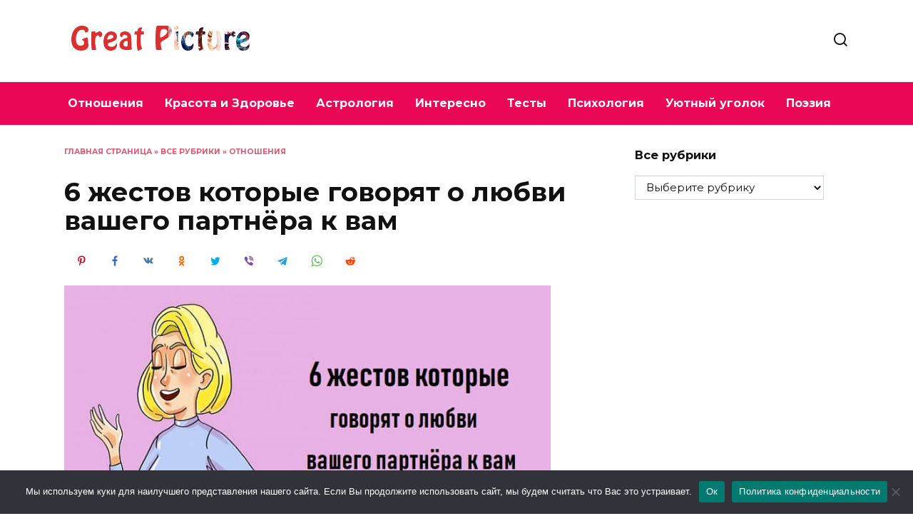

--- FILE ---
content_type: text/html; charset=utf-8
request_url: https://www.google.com/recaptcha/api2/aframe
body_size: 267
content:
<!DOCTYPE HTML><html><head><meta http-equiv="content-type" content="text/html; charset=UTF-8"></head><body><script nonce="ujueWxQyXVNR_mha5yZI9w">/** Anti-fraud and anti-abuse applications only. See google.com/recaptcha */ try{var clients={'sodar':'https://pagead2.googlesyndication.com/pagead/sodar?'};window.addEventListener("message",function(a){try{if(a.source===window.parent){var b=JSON.parse(a.data);var c=clients[b['id']];if(c){var d=document.createElement('img');d.src=c+b['params']+'&rc='+(localStorage.getItem("rc::a")?sessionStorage.getItem("rc::b"):"");window.document.body.appendChild(d);sessionStorage.setItem("rc::e",parseInt(sessionStorage.getItem("rc::e")||0)+1);localStorage.setItem("rc::h",'1768730301824');}}}catch(b){}});window.parent.postMessage("_grecaptcha_ready", "*");}catch(b){}</script></body></html>